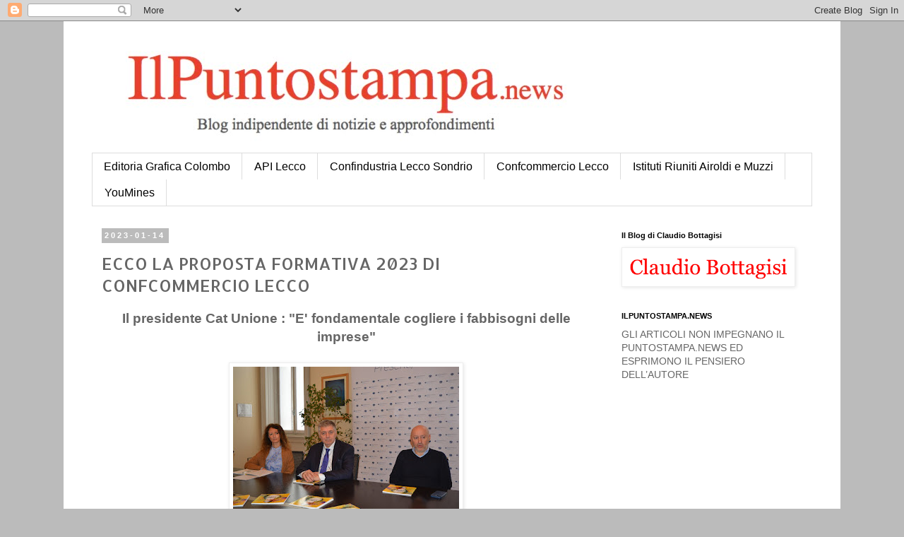

--- FILE ---
content_type: text/html; charset=UTF-8
request_url: https://www.ilpuntostampa.news/2023/01/ecco-la-proposta-formativa-2023-di.html
body_size: 12544
content:
<!DOCTYPE html>
<html class='v2' dir='ltr' lang='it'>
<head>
<link href='https://www.blogger.com/static/v1/widgets/335934321-css_bundle_v2.css' rel='stylesheet' type='text/css'/>
<meta content='width=1100' name='viewport'/>
<meta content='text/html; charset=UTF-8' http-equiv='Content-Type'/>
<meta content='blogger' name='generator'/>
<link href='https://www.ilpuntostampa.news/favicon.ico' rel='icon' type='image/x-icon'/>
<link href='https://www.ilpuntostampa.news/2023/01/ecco-la-proposta-formativa-2023-di.html' rel='canonical'/>
<link rel="alternate" type="application/atom+xml" title="ilpuntostampa.news - Atom" href="https://www.ilpuntostampa.news/feeds/posts/default" />
<link rel="alternate" type="application/rss+xml" title="ilpuntostampa.news - RSS" href="https://www.ilpuntostampa.news/feeds/posts/default?alt=rss" />
<link rel="service.post" type="application/atom+xml" title="ilpuntostampa.news - Atom" href="https://www.blogger.com/feeds/1066723080869837275/posts/default" />

<link rel="alternate" type="application/atom+xml" title="ilpuntostampa.news - Atom" href="https://www.ilpuntostampa.news/feeds/8837102608781346831/comments/default" />
<!--Can't find substitution for tag [blog.ieCssRetrofitLinks]-->
<link href='https://blogger.googleusercontent.com/img/b/R29vZ2xl/AVvXsEjybo2_zqV0Y6yGS5OH-mUz_rbXXjQmbUuK34pzJ-NJuxfK2stAKjYvzWsour2vAYRv9TWpkPdx8hiAfGM7vgeETOkBsqlXISAYmLE-eoWEWCKa6Y-aMN2bv8msPKL-aQ0lwoDPiXaFj1VCD82MOxsnMAc2jzsB8hAAmEWEdOiCUfxgdxdlBMDgMGp2/s320/formazione%202023%20presentazione%20tavolo.JPG' rel='image_src'/>
<meta content='https://www.ilpuntostampa.news/2023/01/ecco-la-proposta-formativa-2023-di.html' property='og:url'/>
<meta content='ECCO LA PROPOSTA FORMATIVA 2023 DI CONFCOMMERCIO LECCO' property='og:title'/>
<meta content='' property='og:description'/>
<meta content='https://blogger.googleusercontent.com/img/b/R29vZ2xl/AVvXsEjybo2_zqV0Y6yGS5OH-mUz_rbXXjQmbUuK34pzJ-NJuxfK2stAKjYvzWsour2vAYRv9TWpkPdx8hiAfGM7vgeETOkBsqlXISAYmLE-eoWEWCKa6Y-aMN2bv8msPKL-aQ0lwoDPiXaFj1VCD82MOxsnMAc2jzsB8hAAmEWEdOiCUfxgdxdlBMDgMGp2/w1200-h630-p-k-no-nu/formazione%202023%20presentazione%20tavolo.JPG' property='og:image'/>
<title>ilpuntostampa.news: ECCO LA PROPOSTA FORMATIVA 2023 DI CONFCOMMERCIO LECCO</title>
<style type='text/css'>@font-face{font-family:'Allerta';font-style:normal;font-weight:400;font-display:swap;src:url(//fonts.gstatic.com/s/allerta/v19/TwMO-IAHRlkbx940YnYXSCiN9uc.woff2)format('woff2');unicode-range:U+0000-00FF,U+0131,U+0152-0153,U+02BB-02BC,U+02C6,U+02DA,U+02DC,U+0304,U+0308,U+0329,U+2000-206F,U+20AC,U+2122,U+2191,U+2193,U+2212,U+2215,U+FEFF,U+FFFD;}</style>
<style id='page-skin-1' type='text/css'><!--
/*
-----------------------------------------------
Blogger Template Style
Name:     Simple
Designer: Blogger
URL:      www.blogger.com
----------------------------------------------- */
/* Content
----------------------------------------------- */
body {
font: normal normal 14px 'Trebuchet MS', Trebuchet, Verdana, sans-serif;
color: #666666;
background: #bbbbbb none no-repeat scroll center center;
padding: 0 0 0 0;
}
html body .region-inner {
min-width: 0;
max-width: 100%;
width: auto;
}
h2 {
font-size: 22px;
}
a:link {
text-decoration:none;
color: #2288bb;
}
a:visited {
text-decoration:none;
color: #888888;
}
a:hover {
text-decoration:underline;
color: #33aaff;
}
.body-fauxcolumn-outer .fauxcolumn-inner {
background: transparent none repeat scroll top left;
_background-image: none;
}
.body-fauxcolumn-outer .cap-top {
position: absolute;
z-index: 1;
height: 400px;
width: 100%;
}
.body-fauxcolumn-outer .cap-top .cap-left {
width: 100%;
background: transparent none repeat-x scroll top left;
_background-image: none;
}
.content-outer {
-moz-box-shadow: 0 0 0 rgba(0, 0, 0, .15);
-webkit-box-shadow: 0 0 0 rgba(0, 0, 0, .15);
-goog-ms-box-shadow: 0 0 0 #333333;
box-shadow: 0 0 0 rgba(0, 0, 0, .15);
margin-bottom: 1px;
}
.content-inner {
padding: 10px 40px;
}
.content-inner {
background-color: #ffffff;
}
/* Header
----------------------------------------------- */
.header-outer {
background: rgba(0, 0, 0, 0) none repeat-x scroll 0 -400px;
_background-image: none;
}
.Header h1 {
font: normal normal 40px 'Trebuchet MS',Trebuchet,Verdana,sans-serif;
color: #000000;
text-shadow: 0 0 0 rgba(0, 0, 0, .2);
}
.Header h1 a {
color: #000000;
}
.Header .description {
font-size: 18px;
color: #000000;
}
.header-inner .Header .titlewrapper {
padding: 22px 0;
}
.header-inner .Header .descriptionwrapper {
padding: 0 0;
}
/* Tabs
----------------------------------------------- */
.tabs-inner .section:first-child {
border-top: 0 solid #dddddd;
}
.tabs-inner .section:first-child ul {
margin-top: -1px;
border-top: 1px solid #dddddd;
border-left: 1px solid #dddddd;
border-right: 1px solid #dddddd;
}
.tabs-inner .widget ul {
background: rgba(0, 0, 0, 0) none repeat-x scroll 0 -800px;
_background-image: none;
border-bottom: 1px solid #dddddd;
margin-top: 0;
margin-left: -30px;
margin-right: -30px;
}
.tabs-inner .widget li a {
display: inline-block;
padding: .6em 1em;
font: normal normal 16px 'Trebuchet MS', Trebuchet, Verdana, sans-serif;
color: #000000;
border-left: 1px solid #ffffff;
border-right: 1px solid #dddddd;
}
.tabs-inner .widget li:first-child a {
border-left: none;
}
.tabs-inner .widget li.selected a, .tabs-inner .widget li a:hover {
color: #000000;
background-color: #eeeeee;
text-decoration: none;
}
/* Columns
----------------------------------------------- */
.main-outer {
border-top: 0 solid rgba(0, 0, 0, 0);
}
.fauxcolumn-left-outer .fauxcolumn-inner {
border-right: 1px solid rgba(0, 0, 0, 0);
}
.fauxcolumn-right-outer .fauxcolumn-inner {
border-left: 1px solid rgba(0, 0, 0, 0);
}
/* Headings
----------------------------------------------- */
div.widget > h2,
div.widget h2.title {
margin: 0 0 1em 0;
font: normal bold 11px 'Trebuchet MS',Trebuchet,Verdana,sans-serif;
color: #000000;
}
/* Widgets
----------------------------------------------- */
.widget .zippy {
color: #999999;
text-shadow: 2px 2px 1px rgba(0, 0, 0, .1);
}
.widget .popular-posts ul {
list-style: none;
}
/* Posts
----------------------------------------------- */
h2.date-header {
font: normal bold 11px Arial, Tahoma, Helvetica, FreeSans, sans-serif;
}
.date-header span {
background-color: #bbbbbb;
color: #ffffff;
padding: 0.4em;
letter-spacing: 3px;
margin: inherit;
}
.main-inner {
padding-top: 35px;
padding-bottom: 65px;
}
.main-inner .column-center-inner {
padding: 0 0;
}
.main-inner .column-center-inner .section {
margin: 0 1em;
}
.post {
margin: 0 0 45px 0;
}
h3.post-title, .comments h4 {
font: normal normal 24px Allerta;
margin: .75em 0 0;
}
.post-body {
font-size: 110%;
line-height: 1.4;
position: relative;
}
.post-body img, .post-body .tr-caption-container, .Profile img, .Image img,
.BlogList .item-thumbnail img {
padding: 2px;
background: #ffffff;
border: 1px solid #eeeeee;
-moz-box-shadow: 1px 1px 5px rgba(0, 0, 0, .1);
-webkit-box-shadow: 1px 1px 5px rgba(0, 0, 0, .1);
box-shadow: 1px 1px 5px rgba(0, 0, 0, .1);
}
.post-body img, .post-body .tr-caption-container {
padding: 5px;
}
.post-body .tr-caption-container {
color: #666666;
}
.post-body .tr-caption-container img {
padding: 0;
background: transparent;
border: none;
-moz-box-shadow: 0 0 0 rgba(0, 0, 0, .1);
-webkit-box-shadow: 0 0 0 rgba(0, 0, 0, .1);
box-shadow: 0 0 0 rgba(0, 0, 0, .1);
}
.post-header {
margin: 0 0 1.5em;
line-height: 1.6;
font-size: 90%;
}
.post-footer {
margin: 20px -2px 0;
padding: 5px 10px;
color: #666666;
background-color: #eeeeee;
border-bottom: 1px solid #eeeeee;
line-height: 1.6;
font-size: 90%;
}
#comments .comment-author {
padding-top: 1.5em;
border-top: 1px solid rgba(0, 0, 0, 0);
background-position: 0 1.5em;
}
#comments .comment-author:first-child {
padding-top: 0;
border-top: none;
}
.avatar-image-container {
margin: .2em 0 0;
}
#comments .avatar-image-container img {
border: 1px solid #eeeeee;
}
/* Comments
----------------------------------------------- */
.comments .comments-content .icon.blog-author {
background-repeat: no-repeat;
background-image: url([data-uri]);
}
.comments .comments-content .loadmore a {
border-top: 1px solid #999999;
border-bottom: 1px solid #999999;
}
.comments .comment-thread.inline-thread {
background-color: #eeeeee;
}
.comments .continue {
border-top: 2px solid #999999;
}
/* Accents
---------------------------------------------- */
.section-columns td.columns-cell {
border-left: 1px solid rgba(0, 0, 0, 0);
}
.blog-pager {
background: transparent url(https://resources.blogblog.com/blogblog/data/1kt/simple/paging_dot.png) repeat-x scroll top center;
}
.blog-pager-older-link, .home-link,
.blog-pager-newer-link {
background-color: #ffffff;
padding: 5px;
}
.footer-outer {
border-top: 1px dashed #bbbbbb;
}
/* Mobile
----------------------------------------------- */
body.mobile  {
background-size: auto;
}
.mobile .body-fauxcolumn-outer {
background: transparent none repeat scroll top left;
}
.mobile .body-fauxcolumn-outer .cap-top {
background-size: 100% auto;
}
.mobile .content-outer {
-webkit-box-shadow: 0 0 3px rgba(0, 0, 0, .15);
box-shadow: 0 0 3px rgba(0, 0, 0, .15);
}
.mobile .tabs-inner .widget ul {
margin-left: 0;
margin-right: 0;
}
.mobile .post {
margin: 0;
}
.mobile .main-inner .column-center-inner .section {
margin: 0;
}
.mobile .date-header span {
padding: 0.1em 10px;
margin: 0 -10px;
}
.mobile h3.post-title {
margin: 0;
}
.mobile .blog-pager {
background: transparent none no-repeat scroll top center;
}
.mobile .footer-outer {
border-top: none;
}
.mobile .main-inner, .mobile .footer-inner {
background-color: #ffffff;
}
.mobile-index-contents {
color: #666666;
}
.mobile-link-button {
background-color: #2288bb;
}
.mobile-link-button a:link, .mobile-link-button a:visited {
color: #ffffff;
}
.mobile .tabs-inner .section:first-child {
border-top: none;
}
.mobile .tabs-inner .PageList .widget-content {
background-color: #eeeeee;
color: #000000;
border-top: 1px solid #dddddd;
border-bottom: 1px solid #dddddd;
}
.mobile .tabs-inner .PageList .widget-content .pagelist-arrow {
border-left: 1px solid #dddddd;
}

--></style>
<style id='template-skin-1' type='text/css'><!--
body {
min-width: 1100px;
}
.content-outer, .content-fauxcolumn-outer, .region-inner {
min-width: 1100px;
max-width: 1100px;
_width: 1100px;
}
.main-inner .columns {
padding-left: 0px;
padding-right: 300px;
}
.main-inner .fauxcolumn-center-outer {
left: 0px;
right: 300px;
/* IE6 does not respect left and right together */
_width: expression(this.parentNode.offsetWidth -
parseInt("0px") -
parseInt("300px") + 'px');
}
.main-inner .fauxcolumn-left-outer {
width: 0px;
}
.main-inner .fauxcolumn-right-outer {
width: 300px;
}
.main-inner .column-left-outer {
width: 0px;
right: 100%;
margin-left: -0px;
}
.main-inner .column-right-outer {
width: 300px;
margin-right: -300px;
}
#layout {
min-width: 0;
}
#layout .content-outer {
min-width: 0;
width: 800px;
}
#layout .region-inner {
min-width: 0;
width: auto;
}
body#layout div.add_widget {
padding: 8px;
}
body#layout div.add_widget a {
margin-left: 32px;
}
--></style>
<link href='https://www.blogger.com/dyn-css/authorization.css?targetBlogID=1066723080869837275&amp;zx=7c0b45b1-b91b-4ec5-8cfe-0159a5278860' media='none' onload='if(media!=&#39;all&#39;)media=&#39;all&#39;' rel='stylesheet'/><noscript><link href='https://www.blogger.com/dyn-css/authorization.css?targetBlogID=1066723080869837275&amp;zx=7c0b45b1-b91b-4ec5-8cfe-0159a5278860' rel='stylesheet'/></noscript>
<meta name='google-adsense-platform-account' content='ca-host-pub-1556223355139109'/>
<meta name='google-adsense-platform-domain' content='blogspot.com'/>

</head>
<body class='loading variant-simplysimple'>
<div class='navbar section' id='navbar' name='Navbar'><div class='widget Navbar' data-version='1' id='Navbar1'><script type="text/javascript">
    function setAttributeOnload(object, attribute, val) {
      if(window.addEventListener) {
        window.addEventListener('load',
          function(){ object[attribute] = val; }, false);
      } else {
        window.attachEvent('onload', function(){ object[attribute] = val; });
      }
    }
  </script>
<div id="navbar-iframe-container"></div>
<script type="text/javascript" src="https://apis.google.com/js/platform.js"></script>
<script type="text/javascript">
      gapi.load("gapi.iframes:gapi.iframes.style.bubble", function() {
        if (gapi.iframes && gapi.iframes.getContext) {
          gapi.iframes.getContext().openChild({
              url: 'https://www.blogger.com/navbar/1066723080869837275?po\x3d8837102608781346831\x26origin\x3dhttps://www.ilpuntostampa.news',
              where: document.getElementById("navbar-iframe-container"),
              id: "navbar-iframe"
          });
        }
      });
    </script><script type="text/javascript">
(function() {
var script = document.createElement('script');
script.type = 'text/javascript';
script.src = '//pagead2.googlesyndication.com/pagead/js/google_top_exp.js';
var head = document.getElementsByTagName('head')[0];
if (head) {
head.appendChild(script);
}})();
</script>
</div></div>
<div class='body-fauxcolumns'>
<div class='fauxcolumn-outer body-fauxcolumn-outer'>
<div class='cap-top'>
<div class='cap-left'></div>
<div class='cap-right'></div>
</div>
<div class='fauxborder-left'>
<div class='fauxborder-right'></div>
<div class='fauxcolumn-inner'>
</div>
</div>
<div class='cap-bottom'>
<div class='cap-left'></div>
<div class='cap-right'></div>
</div>
</div>
</div>
<div class='content'>
<div class='content-fauxcolumns'>
<div class='fauxcolumn-outer content-fauxcolumn-outer'>
<div class='cap-top'>
<div class='cap-left'></div>
<div class='cap-right'></div>
</div>
<div class='fauxborder-left'>
<div class='fauxborder-right'></div>
<div class='fauxcolumn-inner'>
</div>
</div>
<div class='cap-bottom'>
<div class='cap-left'></div>
<div class='cap-right'></div>
</div>
</div>
</div>
<div class='content-outer'>
<div class='content-cap-top cap-top'>
<div class='cap-left'></div>
<div class='cap-right'></div>
</div>
<div class='fauxborder-left content-fauxborder-left'>
<div class='fauxborder-right content-fauxborder-right'></div>
<div class='content-inner'>
<header>
<div class='header-outer'>
<div class='header-cap-top cap-top'>
<div class='cap-left'></div>
<div class='cap-right'></div>
</div>
<div class='fauxborder-left header-fauxborder-left'>
<div class='fauxborder-right header-fauxborder-right'></div>
<div class='region-inner header-inner'>
<div class='header section' id='header' name='Intestazione'><div class='widget Header' data-version='1' id='Header1'>
<div id='header-inner'>
<a href='https://www.ilpuntostampa.news/' style='display: block'>
<img alt='ilpuntostampa.news' height='177px; ' id='Header1_headerimg' src='https://blogger.googleusercontent.com/img/b/R29vZ2xl/AVvXsEjbQbEfVRIBEQ7g6aX8IlYmkw3Lod3nJ5PgSdkFzUTd6KWq_KqlYQWLh2DoV7a7ZcCGMCB5IV3jSzy3OyxMi1YhMcOqFM2XYK5bTf72oGjYT6q7QH_719vyKbfREA55SAOCUvvRKWZjXs6K/s1600/Senza+titolotestata+.jpg' style='display: block' width='715px; '/>
</a>
</div>
</div></div>
</div>
</div>
<div class='header-cap-bottom cap-bottom'>
<div class='cap-left'></div>
<div class='cap-right'></div>
</div>
</div>
</header>
<div class='tabs-outer'>
<div class='tabs-cap-top cap-top'>
<div class='cap-left'></div>
<div class='cap-right'></div>
</div>
<div class='fauxborder-left tabs-fauxborder-left'>
<div class='fauxborder-right tabs-fauxborder-right'></div>
<div class='region-inner tabs-inner'>
<div class='tabs section' id='crosscol' name='Multi-colonne'><div class='widget PageList' data-version='1' id='PageList1'>
<h2>Confartigianato Lecco</h2>
<div class='widget-content'>
<ul>
<li>
<a href='http://www.edgcolombo.it '>Editoria Grafica Colombo</a>
</li>
<li>
<a href='http://www.api.lecco.it'>API Lecco</a>
</li>
<li>
<a href='http://www.confindustrialeccoesondrio.it'>Confindustria Lecco Sondrio </a>
</li>
<li>
<a href='https://www.confcommerciolecco.it'>Confcommercio Lecco </a>
</li>
<li>
<a href='https://www.airoldiemuzzi.it'>Istituti Riuniti Airoldi e Muzzi </a>
</li>
<li>
<a href='http://www.youmines.com'>YouMines</a>
</li>
</ul>
<div class='clear'></div>
</div>
</div></div>
<div class='tabs no-items section' id='crosscol-overflow' name='Cross-Column 2'></div>
</div>
</div>
<div class='tabs-cap-bottom cap-bottom'>
<div class='cap-left'></div>
<div class='cap-right'></div>
</div>
</div>
<div class='main-outer'>
<div class='main-cap-top cap-top'>
<div class='cap-left'></div>
<div class='cap-right'></div>
</div>
<div class='fauxborder-left main-fauxborder-left'>
<div class='fauxborder-right main-fauxborder-right'></div>
<div class='region-inner main-inner'>
<div class='columns fauxcolumns'>
<div class='fauxcolumn-outer fauxcolumn-center-outer'>
<div class='cap-top'>
<div class='cap-left'></div>
<div class='cap-right'></div>
</div>
<div class='fauxborder-left'>
<div class='fauxborder-right'></div>
<div class='fauxcolumn-inner'>
</div>
</div>
<div class='cap-bottom'>
<div class='cap-left'></div>
<div class='cap-right'></div>
</div>
</div>
<div class='fauxcolumn-outer fauxcolumn-left-outer'>
<div class='cap-top'>
<div class='cap-left'></div>
<div class='cap-right'></div>
</div>
<div class='fauxborder-left'>
<div class='fauxborder-right'></div>
<div class='fauxcolumn-inner'>
</div>
</div>
<div class='cap-bottom'>
<div class='cap-left'></div>
<div class='cap-right'></div>
</div>
</div>
<div class='fauxcolumn-outer fauxcolumn-right-outer'>
<div class='cap-top'>
<div class='cap-left'></div>
<div class='cap-right'></div>
</div>
<div class='fauxborder-left'>
<div class='fauxborder-right'></div>
<div class='fauxcolumn-inner'>
</div>
</div>
<div class='cap-bottom'>
<div class='cap-left'></div>
<div class='cap-right'></div>
</div>
</div>
<!-- corrects IE6 width calculation -->
<div class='columns-inner'>
<div class='column-center-outer'>
<div class='column-center-inner'>
<div class='main section' id='main' name='Principale'><div class='widget Blog' data-version='1' id='Blog1'>
<div class='blog-posts hfeed'>

          <div class="date-outer">
        
<h2 class='date-header'><span>2023-01-14</span></h2>

          <div class="date-posts">
        
<div class='post-outer'>
<div class='post hentry uncustomized-post-template' itemprop='blogPost' itemscope='itemscope' itemtype='http://schema.org/BlogPosting'>
<meta content='https://blogger.googleusercontent.com/img/b/R29vZ2xl/AVvXsEjybo2_zqV0Y6yGS5OH-mUz_rbXXjQmbUuK34pzJ-NJuxfK2stAKjYvzWsour2vAYRv9TWpkPdx8hiAfGM7vgeETOkBsqlXISAYmLE-eoWEWCKa6Y-aMN2bv8msPKL-aQ0lwoDPiXaFj1VCD82MOxsnMAc2jzsB8hAAmEWEdOiCUfxgdxdlBMDgMGp2/s320/formazione%202023%20presentazione%20tavolo.JPG' itemprop='image_url'/>
<meta content='1066723080869837275' itemprop='blogId'/>
<meta content='8837102608781346831' itemprop='postId'/>
<a name='8837102608781346831'></a>
<h3 class='post-title entry-title' itemprop='name'>
ECCO LA PROPOSTA FORMATIVA 2023 DI CONFCOMMERCIO LECCO
</h3>
<div class='post-header'>
<div class='post-header-line-1'></div>
</div>
<div class='post-body entry-content' id='post-body-8837102608781346831' itemprop='description articleBody'>
<p align="center" class="MsoNormal" style="font-family: &quot;Times New Roman&quot;, serif; margin: 0cm; text-align: center;"><b><span style="font-family: Calibri, sans-serif; font-size: 14pt;">Il presidente Cat Unione : "E' fondamentale cogliere i fabbisogni delle imprese"<o:p></o:p></span></b></p><p class="MsoNormal" style="font-family: &quot;Times New Roman&quot;, serif; margin: 0cm; text-align: justify;"><span style="font-family: Calibri, sans-serif; font-size: 12.5pt;">&nbsp;</span></p><div class="separator" style="clear: both; text-align: center;"><a href="https://blogger.googleusercontent.com/img/b/R29vZ2xl/AVvXsEjybo2_zqV0Y6yGS5OH-mUz_rbXXjQmbUuK34pzJ-NJuxfK2stAKjYvzWsour2vAYRv9TWpkPdx8hiAfGM7vgeETOkBsqlXISAYmLE-eoWEWCKa6Y-aMN2bv8msPKL-aQ0lwoDPiXaFj1VCD82MOxsnMAc2jzsB8hAAmEWEdOiCUfxgdxdlBMDgMGp2/s1500/formazione%202023%20presentazione%20tavolo.JPG" imageanchor="1" style="margin-left: 1em; margin-right: 1em;"><img border="0" data-original-height="1000" data-original-width="1500" height="213" src="https://blogger.googleusercontent.com/img/b/R29vZ2xl/AVvXsEjybo2_zqV0Y6yGS5OH-mUz_rbXXjQmbUuK34pzJ-NJuxfK2stAKjYvzWsour2vAYRv9TWpkPdx8hiAfGM7vgeETOkBsqlXISAYmLE-eoWEWCKa6Y-aMN2bv8msPKL-aQ0lwoDPiXaFj1VCD82MOxsnMAc2jzsB8hAAmEWEdOiCUfxgdxdlBMDgMGp2/s320/formazione%202023%20presentazione%20tavolo.JPG" width="320" /></a></div><br /><p></p><p class="MsoNormal" style="font-family: &quot;Times New Roman&quot;, serif; margin: 0cm; text-align: justify;"><span style="font-family: Calibri, sans-serif; font-size: 13pt;">Una ricca offerta formativa adatta a tutte le imprese e ai loro dipendenti, ma anche ai privati. La presentazione dei corsi proposti per il 2023 da Confcommercio Lecco si è svolta presso la sede dell'associazione nella giornata di giovedì 12 gennaio: al tavolo il direttore di Confcommercio Lecco, Alberto Riva, il presidente del Cat Unione Lecco (società di formazione e consulenza dell'associazione di piazza Garibaldi) Angelo Belgeri, e la responsabile dell'Ufficio Formazione di Confcommercio Lecco, Chiara Silverij.<span></span></span></p><a name="more"></a><o:p></o:p><p></p><p class="MsoNormal" style="font-family: &quot;Times New Roman&quot;, serif; margin: 0cm; text-align: justify;"><span style="font-family: Calibri, sans-serif; font-size: 13pt;">"I numeri della formazione che eroghiamo&nbsp;&nbsp;come Confcommercio Lecco e come Cat Unione sono importanti e significativi -&nbsp;&nbsp;ha esordito il direttore di Confcommercio Lecco, Alberto Riva - Anche quest'anno ci sono numerose novità: crediamo sia importante ampliare sempre l'offerta formativa puntando sulla qualità".<o:p></o:p></span></p><p class="MsoNormal" style="font-family: &quot;Times New Roman&quot;, serif; margin: 0cm; text-align: justify;"><span style="font-family: Calibri, sans-serif; font-size: 13pt;">"E' significativo che la prima conferenza stampa dell'anno sia dedicata alla formazione: questo testimonia il valore di questo ambito per la Confcommercio Lecco -&nbsp;&nbsp;ha spiegato il presidente del Cat, Angelo Belgeri, che è anche presidente del Fondo di Garanzia e vicepresidente di Confcommercio Lecco - Noi cerchiamo ogni anno di cogliere i fabbisogni formativi dei nostri associati: questo è frutto del dialogo e della capacità di ascolto verso le nostre imprese. C'è grande attenzione nella proposta 2023 per il digitale: non c'è più spazio per uno scollamento tra il reale e l'"impronta digitale" che andiamo a lasciare, serve maggiore attenzione e maggior raccordo anche per rendere più performanti le aziende". Belgeri ha inoltre ricordato la capacità progettuale e la disponibilità del Cat a dialogare con il territorio per costruire percorsi formativi su misura sia sul lato sociale (con Caritas e San Vincenzo ad esempio) che sul lato professionale con aziende e imprese.<o:p></o:p></span></p><p class="MsoNormal" style="font-family: &quot;Times New Roman&quot;, serif; margin: 0cm; text-align: justify;"><span style="font-family: Calibri, sans-serif; font-size: 13pt;">"Siamo molto soddisfatti dell'offerta di quest'anno: siamo certi che riuscirà ad accompagnare i nostri imprenditori e i loro collaboratori - ha aggiunto la responsabile dell'Area Formazione di Confcommercio Lecco, Chiara Silverij - Nella sezione dei corsi per tutti abbiamo deciso di sviluppare 9 aree e più della metà dei percorsi è di nuova progettazione. In particolare abbiamo potenziato l'area del digitale, introducendo anche corsi su TikTok e YouTube: il commercio tradizionale è chiamato ad affrontare questa sfida per rimanere sul mercato e farsi conoscere da nuovi clienti. Nei corsi tecnici quest'anno abbiamo inoltre aggiunto dei nuovi appuntamenti sull'utilizzo di tecnologie come Spid, firma digitale e piattaforma Sintel per aiutare gli imprenditori a conoscere questi strumenti". Tra le novità anche la possibilità di effettuare i corsi obbligatori per gli apprendisti.<o:p></o:p></span></p><p class="MsoNormal" style="font-family: &quot;Times New Roman&quot;, serif; margin: 0cm; padding-top: 1pt; text-align: justify;"><span style="font-family: Calibri, sans-serif; font-size: 13pt;">Durante la conferenza stampa sono stati ricordati anche i dati 2022 della formazione targata Confcommercio Lecco: l'anno scorso sono stati organizzati 154 corsi in aula (tra a catalogo, finanziati, normati, regolamentati e abilitanti) per complessive 1430 ore di formazione, con 1766 persone formate in aula. A questi vanno aggiunti 410 corsi online.<o:p></o:p></span></p><p class="MsoNormal" style="font-family: &quot;Times New Roman&quot;, serif; margin: 0cm; text-align: justify;"><span style="font-family: Calibri, sans-serif; font-size: 13pt;">&nbsp;</span></p><p class="MsoNormal" style="font-family: &quot;Times New Roman&quot;, serif; margin: 0cm; text-align: justify;"><span style="font-family: Calibri, sans-serif; font-size: 13pt;">&nbsp;</span></p><p class="MsoNormal" style="font-family: &quot;Times New Roman&quot;, serif; margin: 0cm;"><b><i><span style="font-family: Calibri, sans-serif; font-size: 13pt;">CATALOGO CORSI 2023<o:p></o:p></span></i></b></p><p align="center" class="MsoNormal" style="font-family: &quot;Times New Roman&quot;, serif; margin: 0cm; text-align: center;"><b><i><span style="font-family: Calibri, sans-serif; font-size: 13pt;">&nbsp;</span></i></b></p><p align="center" class="MsoNormal" style="font-family: &quot;Times New Roman&quot;, serif; margin: 0cm; text-align: center;"><b><i><span style="font-family: Calibri, sans-serif; font-size: 13pt;">CORSI PER TUTTI<o:p></o:p></span></i></b></p><p class="MsoNormal" style="font-family: &quot;Times New Roman&quot;, serif; margin: 0cm;"><span style="font-family: Calibri, sans-serif;">&nbsp;</span></p><p class="MsoNormal" style="font-family: &quot;Times New Roman&quot;, serif; margin: 0cm;"><b><span style="font-family: Calibri, sans-serif; font-size: 12.5pt;">IL DIGITALE:</span></b><span style="font-family: Calibri, sans-serif; font-size: 12.5pt;"><br />La sfida digitale nei pubblici esercizi<br />Tik Tok<br />Seo e story telling<o:p></o:p></span></p><p class="MsoNormal" style="font-family: &quot;Times New Roman&quot;, serif; margin: 0cm;"><span style="font-family: Calibri, sans-serif; font-size: 12.5pt;">Il Web 3.0: un&#8217;opportunità commerciale<br />E-mail marketing<br />Crea il tuo canale YouTube e sponsorizzalo con le YouTube Ads<br /><br /><o:p></o:p></span></p><p class="MsoNormal" style="font-family: &quot;Times New Roman&quot;, serif; margin: 0cm;"><b><span style="font-family: Calibri, sans-serif; font-size: 12.5pt;">INFORMATICA:</span></b><span style="font-family: Calibri, sans-serif; font-size: 12.5pt;"><br />Excel &#8211; Livello intermedio<o:p></o:p></span></p><p class="MsoNormal" style="font-family: &quot;Times New Roman&quot;, serif; margin: 0cm;"><span style="font-family: Calibri, sans-serif; font-size: 12.5pt;">&nbsp;</span></p><p class="MsoNormal" style="font-family: &quot;Times New Roman&quot;, serif; margin: 0cm;"><b><span style="font-family: Calibri, sans-serif; font-size: 12.5pt;">LINGUE:</span></b><span style="font-family: Calibri, sans-serif; font-size: 12.5pt;"><br />Inglese turistico &amp; commerciale: livello intermedio<br />Tedesco turistico &amp; commerciale: livello base<o:p></o:p></span></p><p class="MsoNormal" style="font-family: &quot;Times New Roman&quot;, serif; margin: 0cm;"><span style="font-family: Calibri, sans-serif; font-size: 12.5pt;">Inglese: le 200 parole per accogliere il turista<o:p></o:p></span></p><p class="MsoNormal" style="font-family: &quot;Times New Roman&quot;, serif; margin: 0cm;"><span style="font-family: Calibri, sans-serif; font-size: 12.5pt;">&nbsp;</span></p><p class="MsoNormal" style="font-family: &quot;Times New Roman&quot;, serif; margin: 0cm;"><b><span style="font-family: Calibri, sans-serif; font-size: 12.5pt;">COMUNICAZIONE, MARKETING E VENDITA:<o:p></o:p></span></b></p><p class="MsoNormal" style="font-family: &quot;Times New Roman&quot;, serif; margin: 0cm;"><span style="font-family: Calibri, sans-serif; font-size: 12.5pt;">Mindfulness<o:p></o:p></span></p><p class="MsoNormal" style="font-family: &quot;Times New Roman&quot;, serif; margin: 0cm;"><span style="font-family: Calibri, sans-serif; font-size: 12.5pt;">Pronti a gestire il cliente difficile<o:p></o:p></span></p><p class="MsoNormal" style="font-family: &quot;Times New Roman&quot;, serif; margin: 0cm;"><span style="font-family: Calibri, sans-serif; font-size: 12.5pt;">L&#8217;armocromia<br />La gestione del tempo tra produttività e work-life balance<br />Workshop di&nbsp;psicologia e tecniche di vendita<br /><br /><b><o:p></o:p></b></span></p><p class="MsoNormal" style="font-family: &quot;Times New Roman&quot;, serif; margin: 0cm;"><b><span style="font-family: Calibri, sans-serif; font-size: 12.5pt;">CORSI TECNICI:<o:p></o:p></span></b></p><p class="MsoNormal" style="font-family: &quot;Times New Roman&quot;, serif; margin: 0cm;"><span style="font-family: Calibri, sans-serif; font-size: 12.5pt;">Paghe e contributi: livello base<br />Contabilità: livello base<br />Cyber security<br />SPID e Firma digitale<o:p></o:p></span></p><p class="MsoNormal" style="font-family: &quot;Times New Roman&quot;, serif; margin: 0cm;"><span style="font-family: Calibri, sans-serif; font-size: 12.5pt;">La piattaforma Sintel<br />Primo soccorso pediatrico<o:p></o:p></span></p><p class="MsoNormal" style="font-family: &quot;Times New Roman&quot;, serif; margin: 0cm;"><span style="font-family: Calibri, sans-serif; font-size: 12.5pt;">&nbsp;</span></p><p class="MsoNormal" style="font-family: &quot;Times New Roman&quot;, serif; margin: 0cm;"><b><span style="font-family: Calibri, sans-serif; font-size: 12.5pt;">IL MONDO DEL BAR:</span></b><span style="font-family: Calibri, sans-serif; font-size: 12.5pt;"><br />Barman: livello base<o:p></o:p></span></p><p class="MsoNormal" style="font-family: &quot;Times New Roman&quot;, serif; margin: 0cm;"><span style="font-family: Calibri, sans-serif; font-size: 12.5pt;">L&#8217;Italia del buon bere<br />Caffetteria di base<br />I drink tropicali<o:p></o:p></span></p><p class="MsoNormal" style="font-family: &quot;Times New Roman&quot;, serif; margin: 0cm;"><span style="font-family: Calibri, sans-serif; font-size: 12.5pt;">I cocktail storici<br />Il cappuccino e il suo mondo<br /><br /><o:p></o:p></span></p><p class="MsoNormal" style="font-family: &quot;Times New Roman&quot;, serif; margin: 0cm;"><b><span style="font-family: Calibri, sans-serif; font-size: 12.5pt;">PASTICCERIA E PER PROFESSIONISTI:</span></b><span style="font-family: Calibri, sans-serif; font-size: 12.5pt;"><br />La pasticceria nella ristorazione<o:p></o:p></span></p><p class="MsoNormal" style="font-family: &quot;Times New Roman&quot;, serif; margin: 0cm;"><span style="font-family: Calibri, sans-serif; font-size: 12.5pt;">&nbsp;</span></p><p class="MsoNormal" style="font-family: &quot;Times New Roman&quot;, serif; margin: 0cm;"><b><span style="font-family: Calibri, sans-serif; font-size: 12.5pt;">CUCINA E PASTICCERIA PER TUTTI:<o:p></o:p></span></b></p><p class="MsoNormal" style="font-family: &quot;Times New Roman&quot;, serif; margin: 0cm;"><span style="font-family: Calibri, sans-serif; font-size: 12.5pt;">I sapori e i pesci del lago di Como<br />L&#8217;affascinante mondo dei lievitati<br />Il mare in tavola<br />Dolci al bicchiere<br />Dolci che passione<br />La selvaggina<br />Il menù di Natale<o:p></o:p></span></p><p class="MsoNormal" style="font-family: &quot;Times New Roman&quot;, serif; margin: 0cm;"><span style="font-family: Calibri, sans-serif; font-size: 12.5pt;">&nbsp;</span></p><p class="MsoNormal" style="font-family: &quot;Times New Roman&quot;, serif; margin: 0cm;"><b><span style="font-family: Calibri, sans-serif; font-size: 12.5pt;">CORSI PER BAMBINI:</span></b><span style="font-family: Calibri, sans-serif; font-size: 12.5pt;"><br />Piccoli chef in cucina<o:p></o:p></span></p><p class="MsoNormal" style="font-family: &quot;Times New Roman&quot;, serif; margin: 0cm;"><span style="font-family: Calibri, sans-serif; font-size: 12.5pt;">&nbsp;</span></p><p align="center" class="MsoNormal" style="font-family: &quot;Times New Roman&quot;, serif; margin: 0cm; text-align: center;"><b><i><span style="font-family: Calibri, sans-serif; font-size: 13pt;">CORSI OBBLIGATORI (rimborsati all'80% per le imprese regolarmente iscritte agli Enti Bilaterali)<o:p></o:p></span></i></b></p><p class="MsoNormal" style="font-family: &quot;Times New Roman&quot;, serif; margin: 0cm;"><span style="font-family: Calibri, sans-serif; font-size: 12.5pt;">&nbsp;</span></p><p class="MsoNormal" style="font-family: &quot;Times New Roman&quot;, serif; margin: 0cm;"><b><span style="font-family: Calibri, sans-serif; font-size: 12.5pt;">SICUREZZA:</span></b><span style="font-family: Calibri, sans-serif; font-size: 12.5pt;"><br />R.S.P.P. (Responsabile Servizio Prevenzione e Protezione)<br />Aggiornamento R.S.P.P.<br />Carrelli elevatori semoventi con conducente a bordo<br />Aggiornamento carrelli elevatori semoventi con conducente a bordo<br />R.L.S. (Rappresentante Lavoratori Sicurezza)<br />Aggiornamento R.L.S.<br />Primo soccorso<br />Aggiornamento primo soccorso<br />Antincendio livello 1<br />Aggiornamento antincendio livello 1<br />Antincendio livello 2<br />Aggiornamento antincendio livello 2<br />Formazione generale lavoratori<br />Formazione specifica lavoratori<br />Aggiornamento formazione lavoratori<br />Preposti<br />Aggiornamento preposti<br />Dirigenti<br />Aggiornamento dirigenti<o:p></o:p></span></p><p class="MsoNormal" style="font-family: &quot;Times New Roman&quot;, serif; margin: 0cm;"><span style="font-family: Calibri, sans-serif; font-size: 12.5pt;">&nbsp;</span></p><p class="MsoNormal" style="font-family: &quot;Times New Roman&quot;, serif; margin: 0cm;"><b><span style="font-family: Calibri, sans-serif; font-size: 12.5pt;">IGIENE E SANITÀ:</span></b><span style="font-family: Calibri, sans-serif; font-size: 12.5pt;"><br />Corso per operatori alimentari<br />Aggiornamento per operatori alimentari<o:p></o:p></span></p><p class="MsoNormal" style="font-family: &quot;Times New Roman&quot;, serif; margin: 0cm;"><span style="font-family: Calibri, sans-serif; font-size: 12.5pt;">&nbsp;</span></p><p class="MsoNormal" style="font-family: &quot;Times New Roman&quot;, serif; margin: 0cm;"><b><span style="font-family: Calibri, sans-serif; font-size: 12.5pt;">CORSI ABILITANTI:</span></b><span style="font-family: Calibri, sans-serif; font-size: 12.5pt;"><br />Somministrazione di alimenti e bevande e vendita di prodotti alimentari<br />Agenti e rappresentanti di commercio<br />Agenti d&#8217;affari in mediazione<o:p></o:p></span></p><p class="MsoNormal" style="font-family: &quot;Times New Roman&quot;, serif; margin: 0cm;"><span style="font-family: Calibri, sans-serif; font-size: 12.5pt;">&nbsp;</span></p><p class="MsoNormal" style="font-family: &quot;Times New Roman&quot;, serif; margin: 0cm;"><b><span style="font-family: Calibri, sans-serif; font-size: 12.5pt;">CORSI REGOLAMENTATI:</span></b><span style="font-family: Calibri, sans-serif; font-size: 12.5pt;"><br />Operatore funebre necroforo&nbsp;<o:p></o:p></span></p><p class="MsoNormal" style="font-family: &quot;Times New Roman&quot;, serif; margin: 0cm;"><span style="font-family: Calibri, sans-serif; font-size: 12.5pt;">Aggiornamento operatore funebre necroforo&nbsp;<o:p></o:p></span></p><p class="MsoNormal" style="font-family: &quot;Times New Roman&quot;, serif; margin: 0cm;"><span style="font-family: Calibri, sans-serif; font-size: 12.5pt;">Addetto alla trattazione affari<o:p></o:p></span></p><p class="MsoNormal" style="font-family: &quot;Times New Roman&quot;, serif; margin: 0cm;"><span style="font-family: Calibri, sans-serif; font-size: 12.5pt;">Direttore tecnico<br />Corso per gestori di sale da gioco e di locali con apparecchi per il gioco d&#8217;azzardo lecito<br />Aggiornamento per gestori di sale da gioco e di locali con apparecchi per il gioco d&#8217;azzardo lecito<o:p></o:p></span></p><p class="MsoNormal" style="font-family: &quot;Times New Roman&quot;, serif; margin: 0cm;"><b><span style="font-family: Calibri, sans-serif; font-size: 12.5pt;">&nbsp;</span></b></p><p class="MsoNormal" style="font-family: &quot;Times New Roman&quot;, serif; margin: 0cm;"><b><span style="font-family: Calibri, sans-serif; font-size: 12.5pt;">PRIVACY</span></b><span style="font-family: Calibri, sans-serif; font-size: 12.5pt;"><br />Responsabile trattamento dati<br />Addetto al trattamento dati<br />Videosorveglianza<o:p></o:p></span></p><p class="MsoNormal" style="font-family: &quot;Times New Roman&quot;, serif; margin: 0cm;"><span style="font-family: Calibri, sans-serif; font-size: 12.5pt;">&nbsp;</span></p><p class="MsoNormal" style="font-family: &quot;Times New Roman&quot;, serif; margin: 0cm;"><b><span style="font-family: Calibri, sans-serif; font-size: 12.5pt;">APPRENDISTATO</span></b><span style="font-family: Calibri, sans-serif; font-size: 12.5pt;"><br />MT1 - livello standard<o:p></o:p></span></p><p class="MsoNormal" style="font-family: &quot;Times New Roman&quot;, serif; margin: 0cm;"><span style="font-family: Calibri, sans-serif; font-size: 12.5pt;">MT2 - livello intermedio<o:p></o:p></span></p><p class="MsoNormal" style="font-family: &quot;Times New Roman&quot;, serif; margin: 0cm;"><span style="font-family: Calibri, sans-serif; font-size: 12.5pt;">MT3 - livello avanzato<o:p></o:p></span></p><p style="background-color: white; font-family: &quot;Times New Roman&quot;, serif; margin: 0cm 0cm 12.75pt;"><span style="color: #585858; font-family: Lato, sans-serif; font-size: 11.5pt;">&nbsp;</span></p><p class="MsoNormal" style="font-family: &quot;Times New Roman&quot;, serif; margin: 0cm; text-align: justify;"><span style="font-family: Calibri, sans-serif; font-size: 13pt;">&nbsp;</span></p><p class="MsoNormal" style="font-family: &quot;Times New Roman&quot;, serif; margin: 0cm; text-align: justify;"><span style="font-family: Calibri, sans-serif; font-size: 13pt;">&nbsp;</span></p><p class="MsoNormal" style="font-family: &quot;Times New Roman&quot;, serif; margin: 0cm; text-align: justify;"><span style="font-family: Calibri, sans-serif; font-size: 13pt;">&nbsp;</span></p><p class="MsoNormal" style="font-family: &quot;Times New Roman&quot;, serif; margin: 0cm; text-align: justify;"><span style="font-family: Calibri, sans-serif; font-size: 13pt;">&nbsp;</span></p><p class="MsoNormal" style="font-family: &quot;Times New Roman&quot;, serif; margin: 0cm; text-align: justify;"><span style="font-family: Calibri, sans-serif; font-size: 13pt;">&nbsp;</span></p><p class="MsoNormal" style="font-family: &quot;Times New Roman&quot;, serif; margin: 0cm; text-align: justify;"><span style="font-family: Calibri, sans-serif; font-size: 13pt;">&nbsp;</span></p>
<div style='clear: both;'></div>
</div>
<div class='post-footer'>
<div class='post-footer-line post-footer-line-1'>
<span class='post-author vcard'>
Pubblicato da
<span class='fn' itemprop='author' itemscope='itemscope' itemtype='http://schema.org/Person'>
<span itemprop='name'>www.ilpuntostampa.news</span>
</span>
</span>
<span class='post-timestamp'>
alle
<meta content='https://www.ilpuntostampa.news/2023/01/ecco-la-proposta-formativa-2023-di.html' itemprop='url'/>
<a class='timestamp-link' href='https://www.ilpuntostampa.news/2023/01/ecco-la-proposta-formativa-2023-di.html' rel='bookmark' title='permanent link'><abbr class='published' itemprop='datePublished' title='2023-01-14T09:00:00+01:00'>09:00:00</abbr></a>
</span>
<span class='post-comment-link'>
</span>
<span class='post-icons'>
<span class='item-control blog-admin pid-2105839127'>
<a href='https://www.blogger.com/post-edit.g?blogID=1066723080869837275&postID=8837102608781346831&from=pencil' title='Modifica post'>
<img alt='' class='icon-action' height='18' src='https://resources.blogblog.com/img/icon18_edit_allbkg.gif' width='18'/>
</a>
</span>
</span>
<div class='post-share-buttons goog-inline-block'>
<a class='goog-inline-block share-button sb-email' href='https://www.blogger.com/share-post.g?blogID=1066723080869837275&postID=8837102608781346831&target=email' target='_blank' title='Invia tramite email'><span class='share-button-link-text'>Invia tramite email</span></a><a class='goog-inline-block share-button sb-blog' href='https://www.blogger.com/share-post.g?blogID=1066723080869837275&postID=8837102608781346831&target=blog' onclick='window.open(this.href, "_blank", "height=270,width=475"); return false;' target='_blank' title='Postalo sul blog'><span class='share-button-link-text'>Postalo sul blog</span></a><a class='goog-inline-block share-button sb-twitter' href='https://www.blogger.com/share-post.g?blogID=1066723080869837275&postID=8837102608781346831&target=twitter' target='_blank' title='Condividi su X'><span class='share-button-link-text'>Condividi su X</span></a><a class='goog-inline-block share-button sb-facebook' href='https://www.blogger.com/share-post.g?blogID=1066723080869837275&postID=8837102608781346831&target=facebook' onclick='window.open(this.href, "_blank", "height=430,width=640"); return false;' target='_blank' title='Condividi su Facebook'><span class='share-button-link-text'>Condividi su Facebook</span></a><a class='goog-inline-block share-button sb-pinterest' href='https://www.blogger.com/share-post.g?blogID=1066723080869837275&postID=8837102608781346831&target=pinterest' target='_blank' title='Condividi su Pinterest'><span class='share-button-link-text'>Condividi su Pinterest</span></a>
</div>
</div>
<div class='post-footer-line post-footer-line-2'>
<span class='post-labels'>
</span>
</div>
<div class='post-footer-line post-footer-line-3'>
<span class='post-location'>
</span>
</div>
</div>
</div>
<div class='comments' id='comments'>
<a name='comments'></a>
<h4>Nessun commento:</h4>
<div id='Blog1_comments-block-wrapper'>
<dl class='avatar-comment-indent' id='comments-block'>
</dl>
</div>
<p class='comment-footer'>
<div class='comment-form'>
<a name='comment-form'></a>
<h4 id='comment-post-message'>Posta un commento</h4>
<p>
</p>
<a href='https://www.blogger.com/comment/frame/1066723080869837275?po=8837102608781346831&hl=it&saa=85391&origin=https://www.ilpuntostampa.news' id='comment-editor-src'></a>
<iframe allowtransparency='true' class='blogger-iframe-colorize blogger-comment-from-post' frameborder='0' height='410px' id='comment-editor' name='comment-editor' src='' width='100%'></iframe>
<script src='https://www.blogger.com/static/v1/jsbin/2830521187-comment_from_post_iframe.js' type='text/javascript'></script>
<script type='text/javascript'>
      BLOG_CMT_createIframe('https://www.blogger.com/rpc_relay.html');
    </script>
</div>
</p>
</div>
</div>

        </div></div>
      
</div>
<div class='blog-pager' id='blog-pager'>
<span id='blog-pager-newer-link'>
<a class='blog-pager-newer-link' href='https://www.ilpuntostampa.news/2023/01/lattualita-di-plinio-il-vecchio-ha.html' id='Blog1_blog-pager-newer-link' title='Post più recente'>Post più recente</a>
</span>
<span id='blog-pager-older-link'>
<a class='blog-pager-older-link' href='https://www.ilpuntostampa.news/2023/01/formarsi-allestero-tre-borse-di-studio.html' id='Blog1_blog-pager-older-link' title='Post più vecchio'>Post più vecchio</a>
</span>
<a class='home-link' href='https://www.ilpuntostampa.news/'>Home page</a>
</div>
<div class='clear'></div>
<div class='post-feeds'>
<div class='feed-links'>
Iscriviti a:
<a class='feed-link' href='https://www.ilpuntostampa.news/feeds/8837102608781346831/comments/default' target='_blank' type='application/atom+xml'>Commenti sul post (Atom)</a>
</div>
</div>
</div></div>
</div>
</div>
<div class='column-left-outer'>
<div class='column-left-inner'>
<aside>
</aside>
</div>
</div>
<div class='column-right-outer'>
<div class='column-right-inner'>
<aside>
<div class='sidebar section' id='sidebar-right-1'><div class='widget Image' data-version='1' id='Image21'>
<h2>Il Blog di Claudio Bottagisi</h2>
<div class='widget-content'>
<a href='https://www.claudiobottagisi.com'>
<img alt='Il Blog di Claudio Bottagisi' height='50' id='Image21_img' src='https://blogger.googleusercontent.com/img/b/R29vZ2xl/AVvXsEhQUxvPSgQm9O-58MxCCccGsoGpm63DYZFKZf3Sw1JIYUKG7flIMS2CAn95AOZkVu4cM0K3xT_-vGdRauIygnwIX7ia8bhZ2HMtl874lrfsJao6-NAMt65L9Q0R8LOwYhXVVhfDS8h5dMs/s240/Schermata+2018-12-21+alle+13.55.38.png' width='240'/>
</a>
<br/>
</div>
<div class='clear'></div>
</div><div class='widget Text' data-version='1' id='Text1'>
<h2 class='title'>ILPUNTOSTAMPA.NEWS</h2>
<div class='widget-content'>
GLI ARTICOLI NON IMPEGNANO IL PUNTOSTAMPA.NEWS ED ESPRIMONO IL PENSIERO DELL&#8217;AUTORE
</div>
<div class='clear'></div>
</div></div>
</aside>
</div>
</div>
</div>
<div style='clear: both'></div>
<!-- columns -->
</div>
<!-- main -->
</div>
</div>
<div class='main-cap-bottom cap-bottom'>
<div class='cap-left'></div>
<div class='cap-right'></div>
</div>
</div>
<footer>
<div class='footer-outer'>
<div class='footer-cap-top cap-top'>
<div class='cap-left'></div>
<div class='cap-right'></div>
</div>
<div class='fauxborder-left footer-fauxborder-left'>
<div class='fauxborder-right footer-fauxborder-right'></div>
<div class='region-inner footer-inner'>
<div class='foot no-items section' id='footer-1'></div>
<table border='0' cellpadding='0' cellspacing='0' class='section-columns columns-3'>
<tbody>
<tr>
<td class='first columns-cell'>
<div class='foot no-items section' id='footer-2-1'></div>
</td>
<td class='columns-cell'>
<div class='foot no-items section' id='footer-2-2'></div>
</td>
<td class='columns-cell'>
<div class='foot no-items section' id='footer-2-3'></div>
</td>
</tr>
</tbody>
</table>
<!-- outside of the include in order to lock Attribution widget -->
<div class='foot section' id='footer-3' name='Piè di pagina'><div class='widget Attribution' data-version='1' id='Attribution1'>
<div class='widget-content' style='text-align: center;'>
RM Media - p.iva  10164390964 - mail.redazione@ilpuntostampa.biz   . Tema Semplice. Powered by <a href='https://www.blogger.com' target='_blank'>Blogger</a>.
</div>
<div class='clear'></div>
</div></div>
</div>
</div>
<div class='footer-cap-bottom cap-bottom'>
<div class='cap-left'></div>
<div class='cap-right'></div>
</div>
</div>
</footer>
<!-- content -->
</div>
</div>
<div class='content-cap-bottom cap-bottom'>
<div class='cap-left'></div>
<div class='cap-right'></div>
</div>
</div>
</div>
<script type='text/javascript'>
    window.setTimeout(function() {
        document.body.className = document.body.className.replace('loading', '');
      }, 10);
  </script>

<script type="text/javascript" src="https://www.blogger.com/static/v1/widgets/2028843038-widgets.js"></script>
<script type='text/javascript'>
window['__wavt'] = 'AOuZoY5fOdwArii7IT4wshxh2dp-xECj1w:1769085838602';_WidgetManager._Init('//www.blogger.com/rearrange?blogID\x3d1066723080869837275','//www.ilpuntostampa.news/2023/01/ecco-la-proposta-formativa-2023-di.html','1066723080869837275');
_WidgetManager._SetDataContext([{'name': 'blog', 'data': {'blogId': '1066723080869837275', 'title': 'ilpuntostampa.news', 'url': 'https://www.ilpuntostampa.news/2023/01/ecco-la-proposta-formativa-2023-di.html', 'canonicalUrl': 'https://www.ilpuntostampa.news/2023/01/ecco-la-proposta-formativa-2023-di.html', 'homepageUrl': 'https://www.ilpuntostampa.news/', 'searchUrl': 'https://www.ilpuntostampa.news/search', 'canonicalHomepageUrl': 'https://www.ilpuntostampa.news/', 'blogspotFaviconUrl': 'https://www.ilpuntostampa.news/favicon.ico', 'bloggerUrl': 'https://www.blogger.com', 'hasCustomDomain': true, 'httpsEnabled': true, 'enabledCommentProfileImages': true, 'gPlusViewType': 'FILTERED_POSTMOD', 'adultContent': false, 'analyticsAccountNumber': '', 'encoding': 'UTF-8', 'locale': 'it', 'localeUnderscoreDelimited': 'it', 'languageDirection': 'ltr', 'isPrivate': false, 'isMobile': false, 'isMobileRequest': false, 'mobileClass': '', 'isPrivateBlog': false, 'isDynamicViewsAvailable': true, 'feedLinks': '\x3clink rel\x3d\x22alternate\x22 type\x3d\x22application/atom+xml\x22 title\x3d\x22ilpuntostampa.news - Atom\x22 href\x3d\x22https://www.ilpuntostampa.news/feeds/posts/default\x22 /\x3e\n\x3clink rel\x3d\x22alternate\x22 type\x3d\x22application/rss+xml\x22 title\x3d\x22ilpuntostampa.news - RSS\x22 href\x3d\x22https://www.ilpuntostampa.news/feeds/posts/default?alt\x3drss\x22 /\x3e\n\x3clink rel\x3d\x22service.post\x22 type\x3d\x22application/atom+xml\x22 title\x3d\x22ilpuntostampa.news - Atom\x22 href\x3d\x22https://www.blogger.com/feeds/1066723080869837275/posts/default\x22 /\x3e\n\n\x3clink rel\x3d\x22alternate\x22 type\x3d\x22application/atom+xml\x22 title\x3d\x22ilpuntostampa.news - Atom\x22 href\x3d\x22https://www.ilpuntostampa.news/feeds/8837102608781346831/comments/default\x22 /\x3e\n', 'meTag': '', 'adsenseHostId': 'ca-host-pub-1556223355139109', 'adsenseHasAds': false, 'adsenseAutoAds': false, 'boqCommentIframeForm': true, 'loginRedirectParam': '', 'view': '', 'dynamicViewsCommentsSrc': '//www.blogblog.com/dynamicviews/4224c15c4e7c9321/js/comments.js', 'dynamicViewsScriptSrc': '//www.blogblog.com/dynamicviews/6e0d22adcfa5abea', 'plusOneApiSrc': 'https://apis.google.com/js/platform.js', 'disableGComments': true, 'interstitialAccepted': false, 'sharing': {'platforms': [{'name': 'Ottieni link', 'key': 'link', 'shareMessage': 'Ottieni link', 'target': ''}, {'name': 'Facebook', 'key': 'facebook', 'shareMessage': 'Condividi in Facebook', 'target': 'facebook'}, {'name': 'Postalo sul blog', 'key': 'blogThis', 'shareMessage': 'Postalo sul blog', 'target': 'blog'}, {'name': 'X', 'key': 'twitter', 'shareMessage': 'Condividi in X', 'target': 'twitter'}, {'name': 'Pinterest', 'key': 'pinterest', 'shareMessage': 'Condividi in Pinterest', 'target': 'pinterest'}, {'name': 'Email', 'key': 'email', 'shareMessage': 'Email', 'target': 'email'}], 'disableGooglePlus': true, 'googlePlusShareButtonWidth': 0, 'googlePlusBootstrap': '\x3cscript type\x3d\x22text/javascript\x22\x3ewindow.___gcfg \x3d {\x27lang\x27: \x27it\x27};\x3c/script\x3e'}, 'hasCustomJumpLinkMessage': false, 'jumpLinkMessage': 'Continua a leggere', 'pageType': 'item', 'postId': '8837102608781346831', 'postImageThumbnailUrl': 'https://blogger.googleusercontent.com/img/b/R29vZ2xl/AVvXsEjybo2_zqV0Y6yGS5OH-mUz_rbXXjQmbUuK34pzJ-NJuxfK2stAKjYvzWsour2vAYRv9TWpkPdx8hiAfGM7vgeETOkBsqlXISAYmLE-eoWEWCKa6Y-aMN2bv8msPKL-aQ0lwoDPiXaFj1VCD82MOxsnMAc2jzsB8hAAmEWEdOiCUfxgdxdlBMDgMGp2/s72-c/formazione%202023%20presentazione%20tavolo.JPG', 'postImageUrl': 'https://blogger.googleusercontent.com/img/b/R29vZ2xl/AVvXsEjybo2_zqV0Y6yGS5OH-mUz_rbXXjQmbUuK34pzJ-NJuxfK2stAKjYvzWsour2vAYRv9TWpkPdx8hiAfGM7vgeETOkBsqlXISAYmLE-eoWEWCKa6Y-aMN2bv8msPKL-aQ0lwoDPiXaFj1VCD82MOxsnMAc2jzsB8hAAmEWEdOiCUfxgdxdlBMDgMGp2/s320/formazione%202023%20presentazione%20tavolo.JPG', 'pageName': 'ECCO LA PROPOSTA FORMATIVA 2023 DI CONFCOMMERCIO LECCO', 'pageTitle': 'ilpuntostampa.news: ECCO LA PROPOSTA FORMATIVA 2023 DI CONFCOMMERCIO LECCO', 'metaDescription': ''}}, {'name': 'features', 'data': {}}, {'name': 'messages', 'data': {'edit': 'Modifica', 'linkCopiedToClipboard': 'Link copiato negli appunti.', 'ok': 'OK', 'postLink': 'Link del post'}}, {'name': 'template', 'data': {'name': 'Simple', 'localizedName': 'Semplice', 'isResponsive': false, 'isAlternateRendering': false, 'isCustom': false, 'variant': 'simplysimple', 'variantId': 'simplysimple'}}, {'name': 'view', 'data': {'classic': {'name': 'classic', 'url': '?view\x3dclassic'}, 'flipcard': {'name': 'flipcard', 'url': '?view\x3dflipcard'}, 'magazine': {'name': 'magazine', 'url': '?view\x3dmagazine'}, 'mosaic': {'name': 'mosaic', 'url': '?view\x3dmosaic'}, 'sidebar': {'name': 'sidebar', 'url': '?view\x3dsidebar'}, 'snapshot': {'name': 'snapshot', 'url': '?view\x3dsnapshot'}, 'timeslide': {'name': 'timeslide', 'url': '?view\x3dtimeslide'}, 'isMobile': false, 'title': 'ECCO LA PROPOSTA FORMATIVA 2023 DI CONFCOMMERCIO LECCO', 'description': '', 'featuredImage': 'https://blogger.googleusercontent.com/img/b/R29vZ2xl/AVvXsEjybo2_zqV0Y6yGS5OH-mUz_rbXXjQmbUuK34pzJ-NJuxfK2stAKjYvzWsour2vAYRv9TWpkPdx8hiAfGM7vgeETOkBsqlXISAYmLE-eoWEWCKa6Y-aMN2bv8msPKL-aQ0lwoDPiXaFj1VCD82MOxsnMAc2jzsB8hAAmEWEdOiCUfxgdxdlBMDgMGp2/s320/formazione%202023%20presentazione%20tavolo.JPG', 'url': 'https://www.ilpuntostampa.news/2023/01/ecco-la-proposta-formativa-2023-di.html', 'type': 'item', 'isSingleItem': true, 'isMultipleItems': false, 'isError': false, 'isPage': false, 'isPost': true, 'isHomepage': false, 'isArchive': false, 'isLabelSearch': false, 'postId': 8837102608781346831}}]);
_WidgetManager._RegisterWidget('_NavbarView', new _WidgetInfo('Navbar1', 'navbar', document.getElementById('Navbar1'), {}, 'displayModeFull'));
_WidgetManager._RegisterWidget('_HeaderView', new _WidgetInfo('Header1', 'header', document.getElementById('Header1'), {}, 'displayModeFull'));
_WidgetManager._RegisterWidget('_PageListView', new _WidgetInfo('PageList1', 'crosscol', document.getElementById('PageList1'), {'title': 'Confartigianato Lecco', 'links': [{'isCurrentPage': false, 'href': 'http://www.edgcolombo.it ', 'title': 'Editoria Grafica Colombo'}, {'isCurrentPage': false, 'href': 'http://www.api.lecco.it', 'title': 'API Lecco'}, {'isCurrentPage': false, 'href': 'http://www.confindustrialeccoesondrio.it', 'title': 'Confindustria Lecco Sondrio '}, {'isCurrentPage': false, 'href': 'https://www.confcommerciolecco.it', 'title': 'Confcommercio Lecco '}, {'isCurrentPage': false, 'href': 'https://www.airoldiemuzzi.it', 'title': 'Istituti Riuniti Airoldi e Muzzi '}, {'isCurrentPage': false, 'href': 'http://www.youmines.com', 'title': 'YouMines'}], 'mobile': false, 'showPlaceholder': true, 'hasCurrentPage': false}, 'displayModeFull'));
_WidgetManager._RegisterWidget('_BlogView', new _WidgetInfo('Blog1', 'main', document.getElementById('Blog1'), {'cmtInteractionsEnabled': false, 'lightboxEnabled': true, 'lightboxModuleUrl': 'https://www.blogger.com/static/v1/jsbin/279375648-lbx__it.js', 'lightboxCssUrl': 'https://www.blogger.com/static/v1/v-css/828616780-lightbox_bundle.css'}, 'displayModeFull'));
_WidgetManager._RegisterWidget('_ImageView', new _WidgetInfo('Image21', 'sidebar-right-1', document.getElementById('Image21'), {'resize': true}, 'displayModeFull'));
_WidgetManager._RegisterWidget('_TextView', new _WidgetInfo('Text1', 'sidebar-right-1', document.getElementById('Text1'), {}, 'displayModeFull'));
_WidgetManager._RegisterWidget('_AttributionView', new _WidgetInfo('Attribution1', 'footer-3', document.getElementById('Attribution1'), {}, 'displayModeFull'));
</script>
</body>
</html>